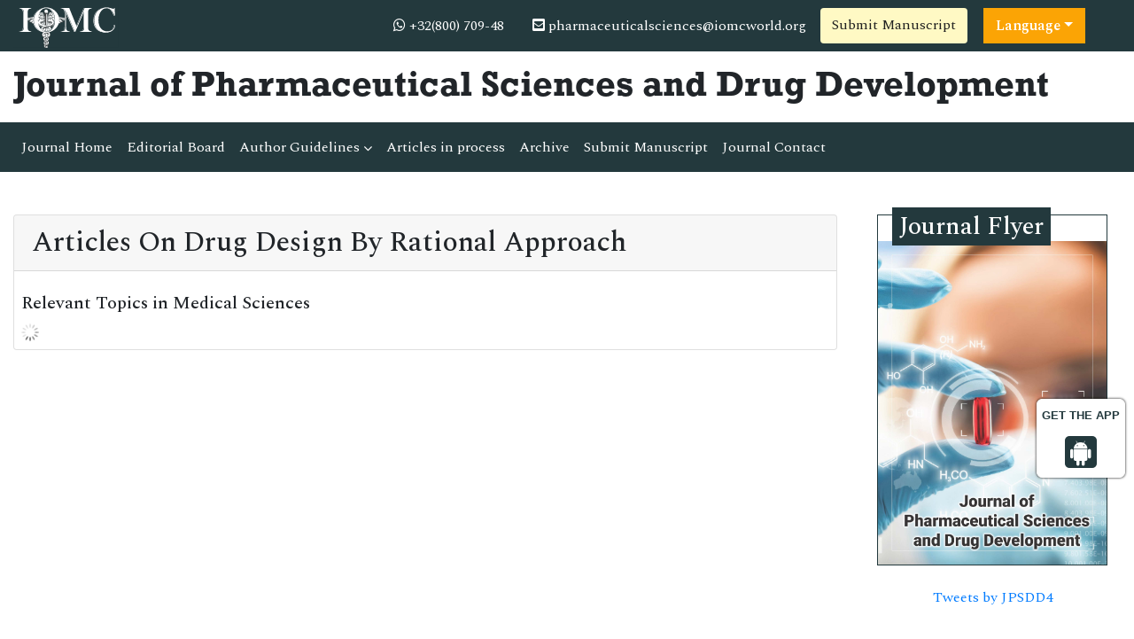

--- FILE ---
content_type: text/html; charset=UTF-8
request_url: https://www.iomcworld.org/medical-journals/autoload_rtopics.php
body_size: -325
content:
   
 <nav class="nav icon-list icon-list-angle-right a-py-1">
</nav> 
